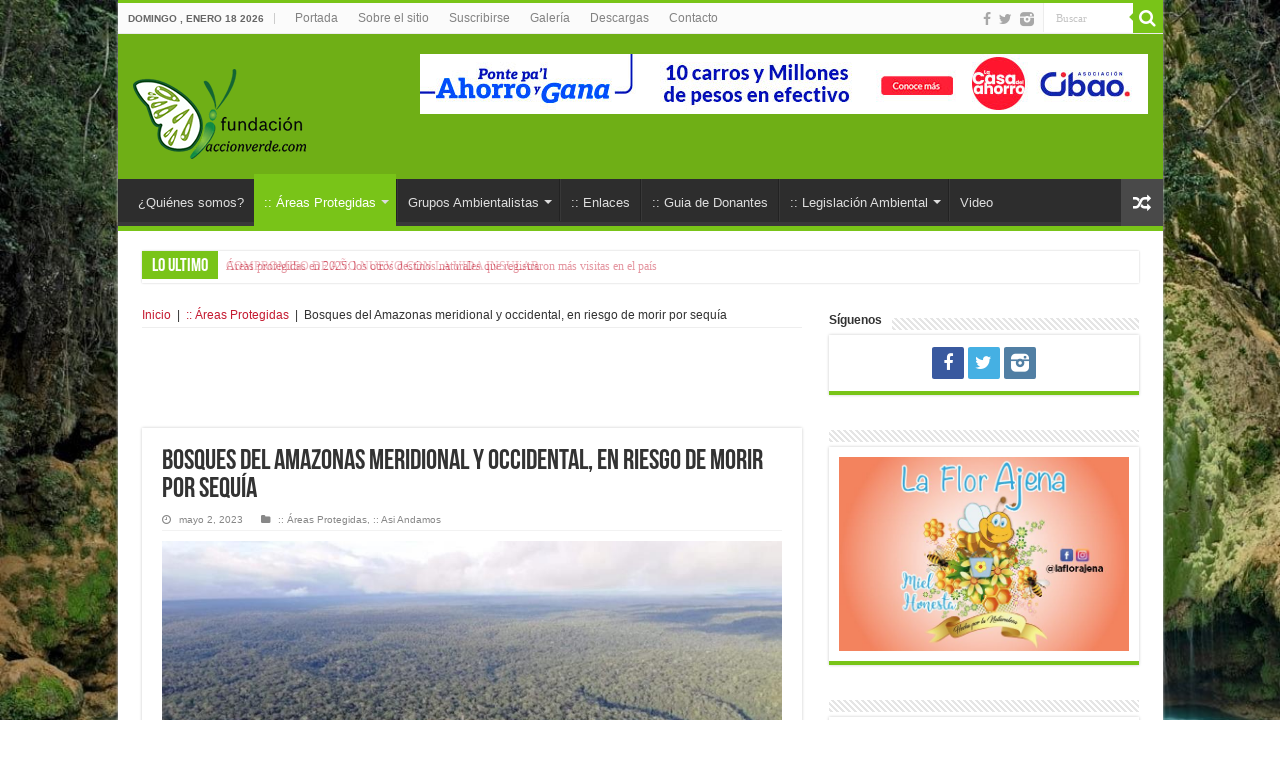

--- FILE ---
content_type: text/html; charset=utf-8
request_url: https://www.google.com/recaptcha/api2/aframe
body_size: 249
content:
<!DOCTYPE HTML><html><head><meta http-equiv="content-type" content="text/html; charset=UTF-8"></head><body><script nonce="BOs_PLBRXi77YtwFSixLFg">/** Anti-fraud and anti-abuse applications only. See google.com/recaptcha */ try{var clients={'sodar':'https://pagead2.googlesyndication.com/pagead/sodar?'};window.addEventListener("message",function(a){try{if(a.source===window.parent){var b=JSON.parse(a.data);var c=clients[b['id']];if(c){var d=document.createElement('img');d.src=c+b['params']+'&rc='+(localStorage.getItem("rc::a")?sessionStorage.getItem("rc::b"):"");window.document.body.appendChild(d);sessionStorage.setItem("rc::e",parseInt(sessionStorage.getItem("rc::e")||0)+1);localStorage.setItem("rc::h",'1768765227444');}}}catch(b){}});window.parent.postMessage("_grecaptcha_ready", "*");}catch(b){}</script></body></html>

--- FILE ---
content_type: text/html; charset=utf-8
request_url: https://accounts.google.com/o/oauth2/postmessageRelay?parent=https%3A%2F%2Fwww.accionverde.com&jsh=m%3B%2F_%2Fscs%2Fabc-static%2F_%2Fjs%2Fk%3Dgapi.lb.en.2kN9-TZiXrM.O%2Fd%3D1%2Frs%3DAHpOoo_B4hu0FeWRuWHfxnZ3V0WubwN7Qw%2Fm%3D__features__
body_size: 160
content:
<!DOCTYPE html><html><head><title></title><meta http-equiv="content-type" content="text/html; charset=utf-8"><meta http-equiv="X-UA-Compatible" content="IE=edge"><meta name="viewport" content="width=device-width, initial-scale=1, minimum-scale=1, maximum-scale=1, user-scalable=0"><script src='https://ssl.gstatic.com/accounts/o/2580342461-postmessagerelay.js' nonce="kHcKNp8AfB6N-1aUAi5fMA"></script></head><body><script type="text/javascript" src="https://apis.google.com/js/rpc:shindig_random.js?onload=init" nonce="kHcKNp8AfB6N-1aUAi5fMA"></script></body></html>